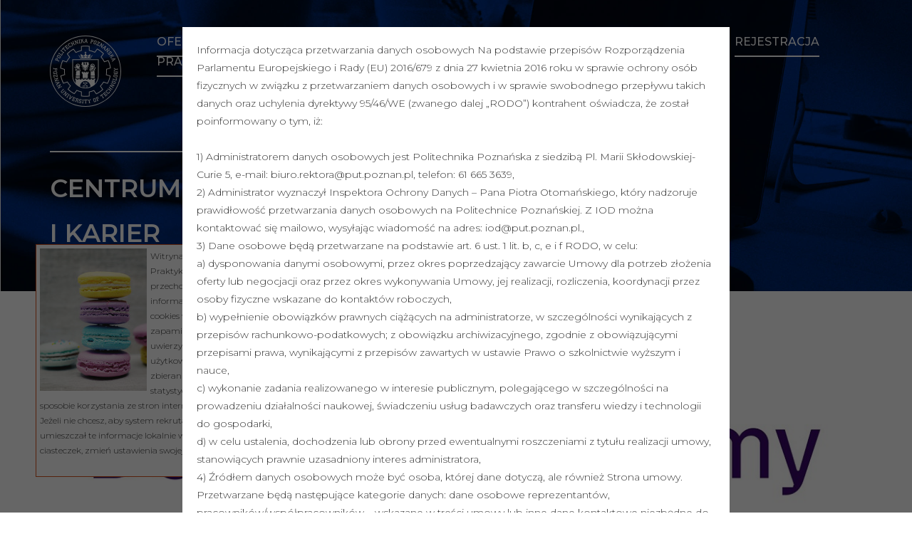

--- FILE ---
content_type: text/html; charset=UTF-8
request_url: https://cpk.put.poznan.pl/news/1814/tietoevry---darmowy-kurs-devops
body_size: 4578
content:
<!DOCTYPE html>
<html>
    <head>
        <meta charset="UTF-8" />
<title></title>
<meta name="description" content="Centrum karier i praktyk">
<meta name="keywords" content=" tietoevry,kurs,devops ">

<link rel="stylesheet" href="/css/bootstrap/css/bootstrap.min.css" />
<link rel="stylesheet" href="/css/fontawesome/css/fontawesome-all.min.css" />
<link rel="stylesheet" href="/css/bootstrap-datepicker.min.css" />  
<link rel="stylesheet" href="/css/summernote.css" />
<link rel="stylesheet" href="/css/page/base.css" />


<script src="https://www.google.com/recaptcha/api.js" async defer></script>
<script src="/bundles/fosjsrouting/js/router.js"></script>	 
<script src="/js/jquery.js"></script>
<script src="/js/bootstrap/js/bootstrap.min.js"></script>  
<script src="/js/bootstrap-datepicker.js"></script>
<script src="/js/bootstrap-datepicker.pl.min.js"></script>
<script src="/js/summernote/summernote.min.js"></script>
<script src="/js/summernote/summernote-cleaner.js"></script>
<script src="/js/bootbox.min.js"></script>
<script src="/js/js.cookie.js"></script>        
<script src="/js/core.js"></script>
<script src="/js/main.js"></script>
<script src="/js/routing?callback=fos.Router.setData"></script>
<link rel="shortcut icon" href="/images/favicon.ico" type="image/x-icon">	
    </head>
    <body class="main  main-news ">
	<div class="base-container">
		<header class="header-container" style="background-image: url('/images/header-background.jpg')">
			<div class="container">
				<div class="row">
					<div class="col-lg-12 col-md-12 col-sm-12 col-xs-12">
						<div class="header-body">
							<div class="header-logo">
								<a href="/" class="main-logo">
									<img src="/images/main-page-header-logo.svg" />
								</a>
							</div>							<nav aria-label="Menu główne">
								<ul class="header-menu">
																	<li>
										<a href="/offer/search"
										   target="_self"
										   class="">
											Oferty pracy
										</a>
									</li>
																	<li>
										<a href="/page/2/centrum-praktyk-i-karier-studentow-i-absolwentow-politechniki-pozna%25C5%2584skiej"
										   target="_self"
										   class="">
											O nas
										</a>
									</li>
																	<li>
										<a href="/page/3/dla-studenta"
										   target="_self"
										   class="">
											Dla studenta
										</a>
									</li>
																	<li>
										<a href="/page/1920/Internship%20for%20students"
										   target="_self"
										   class="">
											For student
										</a>
									</li>
																	<li>
										<a href="/page/4/dla-pracodawcy"
										   target="_self"
										   class="">
											Dla pracodawcy
										</a>
									</li>
								
																	<li>
										<a href="/login"
										   target="_self"
										   class="menu-link ">
											Logowanie
										</a>
									</li>
																	<li>
										<a href="/register"
										   target="_self"
										   class="menu-link ">
											Rejestracja
										</a>
									</li>
															</ul>							</nav>
						</div>
					</div>
					<div class="col-lg-12 col-md-12 col-sm-12 col-xs-12">
						<div class="header-text">
							<span></span>
							<div>Centrum Praktyk<br/>i Karier</div>
						</div>
					</div>
				</div>
			</div>
		</header>
		<main class="main-container">
			
							<div class="alert-container">
									</div>						
			<div class="main-container-content">
				
	<style>
		
	</style>

	<div class="container">
		<div class="news-container">

			<div class="row">
			<div class="col-lg-12 col-md-12 col-sm-12 col-xs-12">
				
									<img class="news-container-image" src="/image/pictures/_uploaded_picture_7nt6aiqwik4m7qhwx5eo8fpqu6f15r9v.jpg" />
								
				<h1  class="image-header" >
					Tietoevry - darmowy kurs DevOps
				</h1>

									<div class="news-container-sig"><span>Fornalik Łukasz,</span> 2023-09-14 07:56</div>
				
									<div class="news-container-tags">
						tietoevry,kurs,devops
					</div>
				
			</div>			</div>
			<div class="row">
			<div class="col-lg-12 col-md-12 col-sm-12 col-xs-12">		
				<div class="news-container-text">
					<p align="center"><img src="/image/pictures/_uploaded_picture_gy7kzhpu0w5806unyyj8zry7knibhezl.jpg"></p><p align="center"><br></p><p align="center"><span style="mso-bookmark:_Hlk95816945"><span lang="PL">Zapisy na kurs do
<b>23.09.2023 r.</b></span></span><br></p>
				</div>
			</div>

			<div class="col-lg-12 col-md-12 col-sm-12 col-xs-12">
							</div>			
			</div>			</div>			

		</div>	</div>

			</div>
		</main>		
		<div class="base-container-pusher"></div>
	</div>
	<footer class="footer-container">
		<div class="container">
			<div class="row">
				<div class="col-lg-12 col-md-12 col-sm-12 col-xs-12">
					<div class="footer-wrapper">
						<div class="footer-logo">
							<a href="/" class="main-logo">
								<img src="/images/main-page-header-logo.svg" />
							</a>
						</div>
						<div class="footer-body">
							<div class="footer-row footer-contact">
									<h3>Centrum praktyk i karier</h3>
<h4>Politechnika Poznańska</h4>
<p>
	ul. Piotrowo 3, pok. 327 (budynek z zegarem)<br/>
	61-138 Poznań<br/>
	tel +48 61 665 2010<br/>
        tel +48 61 647 5862<br/>
	<a href="mailto:cpk@put.poznan.pl">cpk@put.poznan.pl</a>
</p>
							</div>

							
							<div class="footer-row footer-menu">
								<nav aria-label="Menu stopki">
									<ul>
																					<li>
												<a href="http://put.poznan.pl"
												   target="_blank"
												   class="menu-link ">
													Politechnika Poznańska
												</a>
											</li>
																					<li>
												<a href="/page/2/o-nas"
												   target="_self"
												   class="menu-link ">
													O nas
												</a>
											</li>
																					<li>
												<a href="/page/1254/kontakt"
												   target="_self"
												   class="menu-link ">
													Kontakt
												</a>
											</li>
																			</ul>

									<ul>
																					<li>
												<a href="/page/4/dla-pracodawcy"
												   target="_self"
												   class="menu-link ">
													Dla pracodawcy
												</a>
											</li>
																					<li>
												<a href="/page/3/dla-studenta"
												   target="_self"
												   class="menu-link ">
													Dla studenta
												</a>
											</li>
																					<li>
												<a href="/login"
												   target="_self"
												   class="menu-link ">
													Logowanie
												</a>
											</li>
																					<li>
												<a href="/register"
												   target="_self"
												   class="menu-link ">
													Rejestracja
												</a>
											</li>
																					<li>
												<a href="/password/reset"
												   target="_self"
												   class="menu-link ">
													Odzyskaj hasło
												</a>
											</li>
																					<li>
												<a href="/agreement/list"
												   target="_self"
												   class="menu-link ">
													Ewidencja porozumień
												</a>
											</li>
																					<li>
												<a href="/page/1767/Deklaracja%20dostepnosci"
												   target="_self"
												   class="menu-link ">
													Deklaracja dostępności
												</a>
											</li>
																			</ul>
								</nav>
							</div>

							<div class="footer-row footer-social">
								Znajdź nas na</br>
<a href="https://www.facebook.com/centrumpraktykikarier/?fref=mentions" target="_blank"><i class="fab fa-facebook-square"></i></a>
<br/>
<br/>
<a href="/page/1254/kontakt">Napisz do nas</a>
							</div>

							<div class="footer-row footer-about">
								Politechnika Poznańska 2026
							</div>

						</div>
					</div>
				</div>
			</div>
		</div>
	</div>

	</footer>    </body>   
     
    <div class="loading">
    	<img src="/images/spinner.gif" />
    </div>
    
	<a href="#" class="back-to-top"><i class="fas fa-chevron-up"></i></a>

	<div class="gdpr-info-container-overlay">
	<div class="gdpr-info-container">
		<div class="gdpr-info-container-body">
			Informacja dotycząca przetwarzania danych osobowych
Na podstawie przepisów Rozporządzenia Parlamentu Europejskiego i Rady (EU) 2016/679 z dnia 27 kwietnia 2016 roku w sprawie ochrony osób fizycznych w związku z przetwarzaniem danych osobowych i w sprawie swobodnego przepływu takich danych oraz uchylenia dyrektywy 95/46/WE (zwanego dalej „RODO”) kontrahent oświadcza, że został poinformowany o tym, iż:<br>
<br>1)	Administratorem danych osobowych jest Politechnika Poznańska z siedzibą Pl. Marii Skłodowskiej-Curie 5, e-mail: biuro.rektora@put.poznan.pl, telefon: 61 665 3639,
<br>2)	Administrator wyznaczył Inspektora Ochrony Danych – Pana Piotra Otomańskiego, który nadzoruje prawidłowość przetwarzania danych osobowych na Politechnice Poznańskiej. Z IOD można kontaktować się mailowo, wysyłając wiadomość na adres: iod@put.poznan.pl.,
<br>3)	Dane osobowe będą przetwarzane na podstawie art. 6 ust. 1 lit. b, c, e i f RODO, w celu: 
<br>a)	dysponowania danymi osobowymi,  przez okres poprzedzający zawarcie Umowy dla potrzeb złożenia oferty lub negocjacji oraz przez okres wykonywania Umowy, jej realizacji, rozliczenia, koordynacji przez osoby fizyczne wskazane do kontaktów roboczych,
<br>b)	wypełnienie obowiązków prawnych ciążących na administratorze, w szczególności wynikających z przepisów rachunkowo-podatkowych; z obowiązku archiwizacyjnego, zgodnie z obowiązującymi przepisami prawa, wynikającymi z przepisów zawartych w ustawie Prawo o szkolnictwie wyższym i nauce, 
<br>c)	wykonanie zadania realizowanego w interesie publicznym, polegającego w szczególności na prowadzeniu działalności naukowej, świadczeniu usług badawczych oraz transferu wiedzy i technologii do gospodarki,
<br>d)	w celu ustalenia, dochodzenia lub obrony przed ewentualnymi roszczeniami z tytułu realizacji umowy, stanowiących prawnie uzasadniony interes administratora,
<br>4)	Źródłem danych osobowych może być osoba, której dane dotyczą, ale również Strona umowy. Przetwarzane będą następujące kategorie danych: dane osobowe reprezentantów, pracowników/współpracowników – wskazane w treści umowy lub inne dane kontaktowe niezbędne do jej realizacji, koordynacji i rozliczenia, w szczególności: imię i nazwisko,e-mail służbowy, nr telefonu, stopień/tytuł naukowy, funkcja/stanowisko i miejsce pracy.
<br>5)	Odbiorcami danych mogą być:
<br>a)	organy publiczne i urzędy państwowe lub inne podmioty upoważnione na podstawie przepisów prawa lub wykonujące zadania realizowane w interesie publicznym lub w ramach sprawowania władzy publicznej,
<br>b)	inne podmioty, które na podstawie stosownych umów podpisanych z Politechniką Poznańską przetwarzają dane osobowe dla których administratorem jest Politechnika Poznańska, w szczególności podmioty świadczące dla Administratora obsługę informatyczną,
<br>6)	Administrator będzie przechowywał dane osobowe przez okres niezbędny do udokumentowania czynności z udziałem osób, których dane dotyczą, w związku z podjęciem działań przed zawarciem umowy i jej wykonywania, przez okres wynikający z przepisów rachunkowo-podatkowych. W przypadku potrzeby ustalenia, dochodzenia lub obrony przed roszczeniami z tytułu realizacji niniejszej umowy, do czasu przedawnienia ewentualnych roszczeń. Dokumentacja będzie podlegała archiwizacji, zgodnie z obowiązującymi przepisami prawa,
<br>7)	W związku z przetwarzaniem danych osobowych, osobom, których dane dotyczą, przysługują (na zasadach określonych w RODO) następujące uprawnienia: prawo dostępu do treści swoich danych osobowych, sprzeciwu, prawo ich sprostowania, usunięcia, przenoszenia oraz ograniczenia przetwarzania oraz prawo do złożenia skargi do Prezesa Urzędu Ochrony Danych Osobowych,
<br>8)	Dane osobowe nie będą przekazywane do państwa trzeciego lub organizacji międzynarodowej,
<br>9)	Podanie danych osobowych jest dobrowolne, ale też niezbędne do zawarcia oraz realizacji umowy,
<br>10)	Dane osobowe nie będą przetwarzane w sposób zautomatyzowany, w tym również w formie profilowania.

		</div>
		<div class="gdpr-info-container-footer">
			<a href="#" class="accept-gdpr-info">Zapoznałem się</a>
		</div>
	</div>
	</div>

	<div class="cookies-info-container">
		<div class="cookies-info-container-body">
			<img src="/images/cookies-info-background.jpg" />
			Witryna Centrum Praktyk i Karier przechowuje lokalnie informacje w plikach cookies w celu zapamiętania uwierzytelnionej	sesji użytkownika oraz zbierania informacji statystycznych o sposobie korzystania ze stron internetowych. Jeżeli nie chcesz,	aby system rekrutacyjny umieszczał te informacje lokalnie w postaci ciasteczek, zmień ustawienia swojej przeglądarki.
		</div>
		<div class="cookies-info-container-footer">
			<a href="#" class="accept-cookies-info">Rozumiem</a>
		</div>
	</div>

      
</html>


--- FILE ---
content_type: text/css
request_url: https://cpk.put.poznan.pl/css/page/base.css
body_size: 6323
content:
@charset "UTF-8";
@import url('https://fonts.googleapis.com/css?family=Roboto:100,300,400,700&subset=latin-ext');
@import url('https://fonts.googleapis.com/css?family=Exo+2:100,200,300,400,700&subset=latin-ext');
@import url('https://fonts.googleapis.com/css?family=Montserrat:100,100italic,200,200italic,300,300italic,500,500italic,900italic,900,800italic,800,700italic,700,600italic,600&subset=latin-ext');

/*
	szary: #f5f5f5
	ciemniejszy szary: #e8ebee
	pomarańczowy: #da521f
	niebieski: #00aaff
*/

html {
    position: relative;
    height: 100%;
}

body {
	font-family: 'Montserrat', 'Helvetica Neue', Helvetica, Arial, sans-serif;
    font-size: 16px;
    line-height: 1.8;
    color: #333;
	background-color: #fff;
	width: 100%;
	height: 100%;
	margin: 0 auto;
	font-weight: 300;
}

body.error {
	background-color: #fff;
}

body.fixed-header {
	padding-top: 150px;
}

body.overlay-open {
	overflow: hidden;
}

.base-container {
	min-height: 100%;	
	margin-bottom: -400px;
}

.base-container-pusher {
	height: 425px;
}

.visually-hidden {
	position: absolute;
	position: absolute !important;
	width: 1px !important;
	height: 1px !important;
	padding: 0 !important;
	margin: -1px !important;
	overflow: hidden !important;
	clip: rect(0,0,0,0) !important;
	white-space: nowrap !important;
	border: 0 !important;
}

/* bazowe *********************/

a, a:hover, a:visited {
	text-decoration: none;
	color: #006991;
}

a:hover, a:focus {
	color: #00aaff !important
}

h1, h2, h3, h4, h5, h6 {
	text-transform: uppercase;
	margin: 0px;
	padding: 0px;
}

h1 {
	font-weight: 100;
	color: #006991;
}

h2 {
	margin: 15px 0px;
}

h3 {
	margin-bottom: 10px;
}

ol {
	margin: 15px 0px;
	list-style-position: inside;
    padding-left: 0;
	list-style: decimal;
	list-style-position: inside;
}

ul {
	margin: 15px 0;
	list-style-position: inside;
	list-style: square;
	padding-left: 0;
	list-style-position: inside;
}

/* bootstrap ************/

.panel, .alert, .btn, .btn-lg, .btn-sm, .btn-xs, .form-control, .alert{
	border-radius: 5px;
}

.panel-heading {
	border-radius: 5px 5px 0px 0px;
}

.form-control {	
	-webkit-appearance: none;
}

.btn, .btn:hover, .btn:active, .btn:focus, .btn:visted,
.btn-sm, .btn-sm:hover, .btn-sm:active, .btn-sm:focus, .btn-sm:visited  {
	border: none;
	font-weight: 300;
	color: #fff !important;
}

.btn-default, .btn-default:hover, .btn-default:active, .btn-default:focus, .btn-default:visited {
	border: 1px solid #ccc;	
}

.btn-primary {
	background: #006991;
}

/* nagłówek i stopka ***************/

.fixed-header .header-container {
	position: fixed;
	top: 0;
	left: 0;
	width: 100%;
	background: #fff;
	z-index: 999;
	-webkit-box-shadow: 0 10px 6px -6px #777;
	-moz-box-shadow: 0 10px 6px -6px #777;
	box-shadow: 0 10px 6px -6px #777;;
}

.header-container {
	background-color: #000148;
	padding: 50px 0;
	background-position: center;
	background-size: cover;
}

.header-body {
	display: flex;
}

.header-logo {
	width: 120px;
}

.header-logo img {
	width: 100px;
	height: auto;
	margin-right: 20px;
}

.header-menu {
	display: flex;
	list-style: none;
	flex-wrap: nowrap;
	padding: 0;
	margin: -5px 30px 0 30px;
}

.header-menu li {
	margin-right: 30px;
}

.header-menu li a {
	font-size: 16px;
	text-transform: uppercase;
	text-decoration: none;
	padding-bottom: 10px;
	color: #fff;
	border-bottom: solid 2px #fff;
	font-weight: 500;
}

.header-menu li a:hover,
.header-menu li a:focus {
	border-bottom: solid 2px #00aaff;
}

.header-text {
	font-size: 35px;
	font-weight: 600;
	text-transform: uppercase;
	color: #fff;
	margin-top: 20px;
}

.header-text span {
	display: inline-block;
	width: 200px;
	border-top: solid 2px #fff;
}

.footer-container {
	background: #000148;
	padding: 50px 0;
}

.footer-wrapper {
	display: flex;
}

.footer-logo {
	width: 200px;
}

.footer-logo img {
	width: 150px;
	height: auto;
	margin-right: 50px;
}

.footer-body {
	display: flex;
	color: #fff;
	flex-direction: column;
	width: calc(100% - 200px);
}

.footer-row {
	width: 100%;
	margin: 40px 0;
}

.footer-contact {
	margin-bottom: 40px;
	margin-top: 0px;
}

.footer-contact h3 {
	border-bottom: solid 2px;
	padding-bottom: 10px;
	margin-bottom: 10px;
}

.footer-map {
	margin: 20px 0;

}

.footer-menu,
.footer-menu nav {
	display: flex;
	width: 100%;
}

.footer-menu nav ul {
	flex-basis: 33%;
	width: 33%;
	display: flex;
	flex-wrap: wrap;
	flex-direction: column;
	list-style: none;
}

.footer-menu nav ul li {

}

.footer-menu nav ul li a {
	font-size: 16px;
	text-transform: uppercase;
	color: #fff;
	font-weight: 500;
}

.footer-social {

}

.footer-social a i {
	font-size: 32px;
	color: #fff;
}

.footer-about {
	font-size: 14px;
	text-align: center;
}

/* strona główna ****************/

.alert-container {
	overflow: hidden;
}

.alert-container .app-message {
	padding: 15px;
}

.main-search {
	width: 100%;
	text-align: center;
}

.main-search-container {	
	margin-bottom: 5px;
	text-align: right;
}

.main-search-container a {
	float: left;	
}

.main-search-input {
	height: 60px;
	width: 100%;
	font-size: 20px;
	font-weight: 300;
	padding: 10px 15px;
}

.main-page-section-container {
	padding-top: 15px;
	padding-bottom: 15px;
}

.main-page-panel-wrapper {
	display: flex;
	flex-wrap: wrap;
	justify-content: space-between;
}

.main-page-panel {
	width: 32%;
    height: 450px;
    background: #fff;
    border: solid 1px #e8ebee;
    margin-bottom: 20px;
}

.main-page-panel .main-page-panel-header {	
	width: 100%;
}

.main-page-panel .main-page-panel-image-container,
.main-page-box .main-page-box-image-container {
	height: 300px;
    margin: 4px;
    background-position: center center;    
    background-repeat: no-repeat;
    -webkit-background-size: cover;
    -moz-background-size: cover;
    -o-background-size: cover;
    background-size: cover;
}

.main-page-box .main-page-box-image-container {
	height: 200px;
}

.main-page-panel .main-page-panel-body {
	padding: 20px 4px;
	font-size: 20px;
	text-transform: uppercase;
	color: #00aaff;
	text-align: center;
	line-height: 1.6;
}

.main-page-box-wrapper {
	display: flex;
	flex-wrap: wrap;
	justify-content: space-between;
}

.main-page-box {
	width: 48%;
    margin-bottom: 35px;
	padding-bottom: 35px;
	border-bottom: solid 2px #00aaff;
}

.main-page-box .main-page-box-header {	
	width: 100%;
}

.main-page-box .main-page-box-title {
	color: #000;
}

.main-page-box .main-page-box-body h4 {	
	margin-bottom: 10px;
}

.main-page-box .main-page-box-footer {
	padding: 10px;
	text-align: right;
}

.main-page-box .main-page-box-footer a {		
	font-size: 16px;
	color: #00aaff;
}

.main-page-box .main-page-box-body {
	padding: 15px 0;
	font-size: 16px;
	color: #333;
	text-align: left;
	line-height: 1.5;
}

.main-page-item {
	width: 100%;
    background: #fff;
    border: solid 1px #e8ebee;
    margin-bottom: 15px;
    padding: 5px;
}

.main-page-item .main-page-item-header {
	margin-bottom: 10px;
}

.main-page-item .main-page-item-body {	
	line-height: 1.3;
	font-size: 14px;
	color: #006991;
}

.main-page-item .main-page-item-footer {
	text-align: right;
}

.main-banner {
	margin: 20px 0;
	
}

.main-banner-container {
	overflow: hidden;
	height: 400px;
}

.main-banner-text {
    height: 400px;
	color: #fff;
	position: relative;
}

.main-banner-text-container {
	position: absolute;
  	bottom: 20px;
	left: 20px;
	right: 20px;
}

.main-banner-text-container h2 {
	margin: 0px;
	padding: 0px;
}

.main-banner-text-container h4 {
	text-transform: none;
}

.main-banner-text-container a {
	float: right;
}

/* strona, aktualność, umowy, oferty pracy ***********************/

.offer-search-form {
	padding: 0px 10px;
}

.offer-search-form-container {
	
}

.offer-list-index {
	padding: 0px 15px;
}

.page-container, 
.news-container,
.agreement-list-container,
.offer-container {
	background: #fff;
	padding-bottom: 50px;
	overflow: hidden;
}

.agrement-list-index {
	margin-bottom: 20px;
}

.agrement-list-index a {
    text-decoration: underline;
    font-size: 18px;
    display: inline-block;
    padding: 0px 4px;
    border: solid 1px #e8ebee;
    width: 24px;
    text-align: center;
}

.agrement-list-node-index {
	font-size: 32px;
    font-weight: 600;
    color: #006991;
}

.agreement-list-item {

}

.agreement-list-item span {
	display: inline-block;
	width: 100%;
	margin: 2px 0;
	font-size: 12px;
	color:  #006991;
}

.page-container .page-container-image-wrapper,
.news-container .page-container-image-wrapper,
.offer-container .page-container-image-wrapper {
	height: 150px;
	overflow: hidden;
}

.page-container .page-container-image,
.news-container .news-container-image,
.offer-container .offer-organization-logo {
    width: 100%;
}

.news-container-files,
.page-container-files {
	margin: 20px 0px;
	padding: 20px 20px;
}

.offer-container .offer-organization-name {
	padding: 0px 10px;
    font-size: 22px;
    font-weight: 700;
}

.offer-container .offer-organization-description {
	padding: 0px 10px 10px 10px;
	margin-bottom: 10px;
    font-size: 14px;
}

.offer-container .offer-container-body {
	padding: 0px 10px;
	margin: 20px 0px;
	font-size: 14px;
}

.offer-container .offer-container-data,
.offer-container .offer-container-contact
 {
	padding: 15px;
	font-size: 14px;	
	margin: 5px 10px;
	border-radius: 10px;
	background: #f8f8f8;
}

.offer-container .offer-container-data {
	margin: 23px 10px 5px 10px;
}

.offer-container .offer-container-data span {
	color: #333;
	display: inline-block;
	width: 100%;
}

.offer-container .offer-container-data ul {
	margin: 10px 0px;
}

.offer-container .offer-container-data div,
.offer-container .offer-container-data div a {
	font-size: 120%;
	color: #006991;
	font-weight: 600;
	margin-bottom: 3px;
}

.offer-container-data h4 {
	margin-bottom: 15px;
	text-align: right;
	border-bottom: dashed 1px;
	padding-bottom: 15px;
}

.offer-container .offer-container-application-form {
	padding: 10px;
	margin-top: 20px;
	border-top: solid 1px #006991;
}

.page-container h1,
.news-container h1 {
	width: 75%;
	padding: 10px;
	margin-bottom: 15px;
    background: #fff;
    display: inline-block;
	border-bottom: solid 1px #006991;
}

.offer-container h1 {
	border-bottom: none;
	padding: 10px 10px 0px 10px;
}

.offer-container h6 {
	padding: 0px 15px 0px 12px;
}

.page-container h1.image-header,
.agreement-list-container h1.image-header,
.news-container h1.image-header {
	width: 75%;
	float: none;
	padding: 10px;
	margin-bottom: 15px;
    background: #fff;
    display: inline-block;
	margin-top: -75px;
	border-bottom: solid 2px #0af;
	color: #0af;
	font-weight: 600;
}

.page-container-intro {
	font-size: 18px;
	color: #333;
	font-weight: 400;
	line-height: 1.5;
	margin-bottom: 15px;
}

.page-container-text,
.news-container-text {

}

.page-container-tags,
.news-container-tags {
	color: #333;
	font-size: 14px;
	text-transform: uppercase;
	margin-bottom: 10px;
}

.news-container-sig {
	font-size: 12px;
    padding: 0px 10px;
    font-weight: 600;
    text-align: right;
}

/* ciastka i rodo ****************/

.gdpr-info-container-overlay {
	display: none;
	width: 100%;
	height: 100%;
	background: rgba(0,0,0,0.6);
	position: fixed;
	top: 0px;
	left: 0px;
	z-index: 999;
	overflow-x: hidden;
    overflow-y: auto;
}

.gdpr-info-container {
	width: 60%;
	margin: 3% auto;    
	background: #fff;
}

.gdpr-info-container-body {
	padding: 20px;
    font-size: 14px;
}

.gdpr-info-container-footer {
	width: 100%;
	padding: 10px;
	text-align: right;
}

.gdpr-info-container-footer a {
	background: #da521f;
	color: #fff;
	padding: 4px 6px;
}

.cookies-info-container {
	display: none;
	position: fixed;
	left: 50px;
	bottom: 50px;
	width: 300px;
	background: #fff;
	border: solid 1px  #da521f;
	padding: 5px;
}

.cookies-info-container-body {
	font-size: 12px;
}

.cookies-info-container-body img {
	float: left;
	margin-right: 5px;
}

.cookies-info-container-footer {
	float: left;
    width: 100%;
    text-align: right;
    font-size: 12px;
}

.cookies-info-container-footer a {
	background: #da521f;
	color: #fff;
	padding: 4px 6px;
}

/* ekrany błędów ***********/

.error-page-conatainer {
	background: url('/images/error-page-background.jpg') no-repeat center center fixed;	
  	-webkit-background-size: cover;
  	-moz-background-size: cover;
  	-o-background-size: cover;
	background-size: cover;
	height: 100%;
}

.error-code {
    margin: 20px 0px;
    text-align: center;
    font-size: 240px;
    line-height: 240px;
    font-weight: 600;
    color: #fff;
    border-bottom: solid 3px;
}

.error-message {
    color: #fff;
    text-align: center;
    font-size: 16px;
	font-weight: 600;
	font-family: 'Exo 2', sans-serif;
}

.error-description {
	text-align: center;
	color: #fff;
	margin: 10px 0px;
	font-size: 12px;
}

.error-logo {
	text-align: center;
	margin-top: 20px;
}

.error-logo img {
	height: 120px;
	width: auto;
}

/* ekran logowania, rejestracji itd ****************/

body.security {
	background: url(/images/security-page-background.jpg) no-repeat center center fixed;
    -webkit-background-size: cover;
    -moz-background-size: cover;
    -o-background-size: cover;
    background-size: cover;
}

.security-page-conatainer {
	background: url('/images/security-page-background.jpg') no-repeat center center fixed;	
  	-webkit-background-size: cover;
  	-moz-background-size: cover;
  	-o-background-size: cover;
	background-size: cover;
}

.security-container {
	background: #fff;
    min-height: 100%;
    width: 50%;
    padding: 75px 75px;
    font-size: 14px;
    position: absolute;
    right: 0px;
    top: 0px;
}

.security-container .alert-container {
	margin-top: 20px;
}

.security-container-error {
	color: #D24D57;
	margin: 10px 0px;
	text-align: center;
}

.security-logo {
	text-align: center;
	margin-top: 20px;
}

.security-logo img {
	height: 120px;
	width: auto;
}

.security-footer {
	overflow: hidden;
    text-align: center;
    font-size: 12px;
    width: 100%;
    padding-top: 20px;
}

/* różne ****************/

.main-container { 
	min-height: 500px;
}

.page-number-container {
	text-align: center;
    font-size: 16px;
}

.page-number-container select {
	border: solid 1px #ecf0f1;
	margin: 0 10px;
}

.page-number-container i {
	font-size: 18px;
}

table {
	border-collapse: collapse;
    width: 100%;
    margin-top: 10px;
    margin-bottom: 20px;
    font-size: 14px;
}

table th {	
	border-bottom: none;
	padding: 20px 10px;
}

thead tr {
	background: #34495e;
	color: #fff;
	text-transform: uppercase;
	font-weight: 300;
	font-size: 12px;
}

table .table-title-row {
	font-weight: 700;
}

table .table-title-row td:last-child {
	text-align: right;
}

.table > thead > tr > th {
	border-bottom: none;
}

td {
	padding: 10px;
}

td span {
	display: inline-block;
	width: 100%;
	margin-top: 3px;
	color: #006991;
}

td span a {
	font-size: 12px;
	font-weight: 300;
}

td a {
	word-wrap: none;
}

table tbody tr {
	border-bottom: solid 1px #fff;
}

table tbody tr:hover {
	border-bottom: solid 1px #006991;
}

.form-group-input-wrapper {

}

.form-group-input-wrapper span {

}

.form-group-input-wrapper .form-control-first-in-group {
	margin-bottom: 5px;
}

.form-group-input-wrapper span a {
	display: inline-block;
	width: 100%;
	text-align: right;
}

label {
	width: 100%;
    font-size: 14px;
}

.checkbox label {
	font-size: 14px;
	line-height: 22px;
}

.input-action {
	float: right;
	font-size: 12px;
	margin: 2px 0px;
}

.input-tip {
	font-size: 12px;
	color: #006991;
	display: inline-block;
	width: 100%;
}

.field-error {
	color: #D24D57;
	font-size: 12px;
	display: inline-block;
	width: 100%;
}

.back-to-top {
	display: none;
	position: fixed;
    bottom: 50px;
    right: 50px;    
    border: solid 1px #333;
    padding: 3px;
    text-align: center;
	color: #fff !important;
	background: #fff;
}

.back-to-top i {
	background: #333;
    width: 30px;
    height: 30px;
    line-height: 30px;
}

.app-message {
	font-size: 12px;
	padding: 10px 20px;
	text-align: center;
	color: #fff;
}

.app-message-danger {
	background: #D24D57;	
}

.app-message-success {
	background: #90C695;
}

.app-tip {
	font-size: 12px;
    padding: 10px 20px;
    text-align: left;
    color: #fff;
    background: #006991;
	margin-bottom: 20px;
}

.app-tip a,
.app-tip a:hover,
.app-tip a:focus,
.app-tip a:active,
.app-tip a:visited {
	text-decoration: underline;
	color: #fff;
	font-weight: 400;
}

.loading {
	display: none;
}

.user-avatar-container {
	margin-bottom: 20px;
    border: solid 1px #006991;
    padding: 3px;
    width: 68px;
    height: 68px;
}

.user-avatar-container img {
	width: 60px;
	height: 60px;
}

.panel-information {
	margin-top: 32px;
}

/* nowy profil użytkownika */

.profile-box {
	text-align: center;
    margin: 40px 0px;
    padding: 20px;
	width: 100%;
	background: #fff;    
	height: 300px;
	position: relative;
	border-radius: 10px;
}

.profile-box-profile {
	border: solid 2px #d670ac;
}

.profile-box-offer {
	border: solid 2px #35bb9b;
}

.profile-box-app {
	border: solid 2px #e8563f;
}

.profile-box-title {
	padding: 15px 0px;
    font-size: 18px;
    font-weight: 700;
    font-family: 'Exo 2', sans-serif;
}

.profile-box-icon {
	font-size: 32px;
    line-height: 2.2;
    height: 70px;
    width: 70px;
    margin: 0 auto;
    border-radius: 50%;
    color: #fff;
}

.profile-box-profile .profile-box-icon {
	background: #d670ac;
}

.profile-box-offer .profile-box-icon {
	background: #35bb9b;
}

.profile-box-app .profile-box-icon {
	background: #e8563f;
}

.profile-box-description {
	font-size: 12px;
	margin:20px 0px;
	color: #A0A0A0;
}

.profile-box-link {
	font-size: 12px;
    position: absolute;
    bottom: 15px;
    left: 0px;
    text-align: center;
    width: 100%;
}

.profile-box-link a {
	font-weight: 700;
}

/* profil użytkownika *************/

body.user {
	background-color: #f5f5f5;
	background-repeat: no-repeat;
	background-size: cover;
	background-attachment: fixed;
}

body.user h1,
body.user h2,
body.user h4 {
	text-align: right;
	color: #333;
}

body.user .header-wrapper {
	background-color: transparent;
}

body.user.fixed-header .header-wrapper {
	-webkit-box-shadow: none;
	-moz-box-shadow: none;
	box-shadow: none;
	background: #fff;
}

body.user .header-container-logo a {
	background: rgba(255, 255, 255, 0.6);
	padding: 15px;
	border-radius: 10px;
	display: inline-block;
}

body.user .header-container .header-container-menu {
	border-radius: 3px;
	top: 5px;
}

body.user .user-profile-header .user-profile-header-wrapper {
	background: rgba(255, 255, 255, 0.6);
	display: inline-block;
	border-radius: 5px;
	width: 100%;
}

body.user .user-profile-header .user-profile-header-wrapper div {
	padding: 10px;
}

body.user .user-profile-header .user-profile-header-wrapper h1 {
	background: #f5f5f5;
	display: inline-block;
	padding: 15px;
	text-align: center;
	border-radius: 5px 5px 0px 0px;
	width: 100%;
}

.user-profile-header {
	text-align: right;
	margin-bottom: 20px;
}

.user-profile-header span {
	display: inline-block;
	width: 100%;
	text-align: right;
	font-size: 14px;
	color: #333;
}

.user-profile-header img {
	padding: 4px;
	border: solid 1px #006991;
	height: 75px;
	width: auto;
	margin: 5px 0px;
	background: #fff;
}













.employer-profile-name a {
	font-size: 12px;
	display: inline-block;
	width: 100%;
	text-align: right;
}

.user-table-container {
	background: #fff;
padding: 15px;
border-radius: 10px;
}

.user-table-container-header {
	text-align: right;
}

.user-table-container-header a {
	
}



.employer-profile-header {
	text-align: right;
	margin-top: 20px;
	margin-bottom: 20px;
}



.employer-profile-header img {
	width: 100%;
	height: auto;
}

.employer-profile-header .empty-logo-box {
	background: #006991;
	color:#fff;
	font-size: 12px;
	padding: 4px;
	height: 400px;
	width: 100%;
}

.employer-profile-section-container  {
	background: rgba(255, 255, 255, 0.9);
	overflow: hidden;
	margin: 0px 15px 20px 15px;
	border-radius: 10px;
	padding: 15px;
}

.user-profile-data {

}

.user-profile-panel {
	background: #fff;
	text-align: center;
	border-radius: 5px;
}

.user-profile-panel-header {
	padding: 20px 15px 15px 15px;
	border-bottom: dashed 1px #808080;
}

.user-profile-panel-header i {
	font-size: 42px;
	color: #fff;
	width: 80px;
	height: 80px;
	line-height: 80px;
	border-radius: 50%;
}

.user-profile-panel-cv .user-profile-panel-header i {
	background: #9ed36a;
}

.user-profile-panel-app .user-profile-panel-header i {
	background: #46cead;
}

.user-profile-panel-profile .user-profile-panel-header i {
	background: #e4b693;	
}

.user-profile-panel-header  span {
	display: inline-block;
	width: 100%;
}

.user-profile-panel-body {
	padding: 10px;
}

.user-profile-panel-footer {
	padding: 10px;
}

.user-profile-panel-cv .user-profile-panel-footer .btn,
.user-profile-panel-cv .user-profile-panel-footer .btn:hover,
.user-profile-panel-cv .user-profile-panel-footer .btn:active,
.user-profile-panel-cv .user-profile-panel-footer .btn:visited {
	background: #9ed36a;
	color: #333;
	border-radius: 5px;
}

.user-profile-panel-app  .user-profile-panel-footer .btn,
.user-profile-panel-app  .user-profile-panel-footer .btn:hover,
.user-profile-panel-app  .user-profile-panel-footer .btn:active,
.user-profile-panel-app  .user-profile-panel-footer .btn:visited {
	background: #46cead;
	color: #fff;
	border-radius: 5px;
}

.user-profile-panel-profile  .user-profile-panel-footer .btn,
.user-profile-panel-profile  .user-profile-panel-footer .btn:hover,
.user-profile-panel-profile  .user-profile-panel-footer .btn:active,
.user-profile-panel-profile  .user-profile-panel-footer .btn:visited {
	background: #e4b693;
	color: #333;
	border-radius: 5px;
}

.user-profile-data-picture {
	float: left;
	margin-right: 15px;
}

.user-profile-data-picture img {
	padding: 4px;
	border: solid 1px #006991;
}

.user-profile-data-items {
	float: left;
}

.user-profile-data div,
.user-profile-data div a  {	
	color: #333;
}

.user-profile-data div a {
	color: #333;
	background: #f5f5f5;
	padding: 6px 12px;
	border-radius: 5px;
}

.user-profile-data span {
	color: #333;
	font-size: 90%;
	display: inline-block;
	margin: 2px 0px;	
	font-weight: 900;
}

.user-profile-section-container {
	background: #fff;
	overflow: hidden;
	padding: 15px;
	border-radius: 10px;
	margin: 0px 15px 25px 15px;
}

span.offer-status {
	
}

span.offer-status-ok {
	color: #90C695;
}

span.offer-status-wrong {
	color: #D24D57;
}

.form-section {
	
}

.form-section-header {
	color: #006991;
	text-align: right;
	background: #f5f5f5;
	padding: 10px;
	margin: 10px 0;
	border-radius: 5px;	
}

.form-section-header h3 {
	margin: 0;
}

.form-section h5 {
	margin: 10px 0px;
}

.employer-cv-preview-header {
	margin: 20px 0 50px 0;
	overflow: hidden;
	border-bottom: dashed 1px #333;
	padding-bottom: 50px;
}

.employer-cv-preview-header img {
	background: #fff;
}

/* mobilne **********************/

@media (max-width: 768px) {
    .hide-on-small-screen {
		display: none;
	}

	.header-container-logo {
		width: 100%;
		text-align: center;
	}

	.header-container-logo img {
		height: 75px;
	}

	.footer-container {
		height: auto;
	}

	.main-page-panel, .main-page-box {
		width: 70%;
		margin: 0px 15% 20px 15%;
	}

	.main-page-panel .main-page-panel-body {
		font-size: 16px;
	}

	.main-banner-container {
		height: 250px;
	}
	
	.main-banner-text {
		height: 250px;
	}

	.security-container {
		width: 75%;
		padding: 30px;
	}

	.form-section img {
		margin: 0 auto;
		display: block;
	}
}

--- FILE ---
content_type: application/javascript
request_url: https://cpk.put.poznan.pl/js/routing?callback=fos.Router.setData
body_size: 474
content:
/**/fos.Router.setData({"base_url":"","routes":{"image":{"tokens":[["variable","\/","[^\/]++","alias"],["variable","\/","[^\/]++","container"],["text","\/image"]],"defaults":{"alias":"_image_placeholder.jpg"},"requirements":[],"hosttokens":[],"methods":[],"schemes":[]},"image-upload":{"tokens":[["text","\/image\/file\/upload\/js"]],"defaults":[],"requirements":[],"hosttokens":[],"methods":[],"schemes":[]},"file-remove":{"tokens":[["variable","\/","[^\/]++","id"],["text","\/file\/remove"]],"defaults":[],"requirements":[],"hosttokens":[],"methods":[],"schemes":[]},"ajax-manager-user-status":{"tokens":[["variable","\/","[^\/]++","active"],["variable","\/","[^\/]++","id"],["text","\/ajax\/manager\/user\/status"]],"defaults":[],"requirements":[],"hosttokens":[],"methods":[],"schemes":[]},"ajax-manager-offer-archive":{"tokens":[["variable","\/","[^\/]++","id"],["text","\/ajax\/manager\/offer\/archive"]],"defaults":[],"requirements":[],"hosttokens":[],"methods":[],"schemes":[]},"ajax-manager-offer-status":{"tokens":[["variable","\/","[^\/]++","status"],["variable","\/","[^\/]++","id"],["text","\/ajax\/manager\/offer\/status"]],"defaults":[],"requirements":[],"hosttokens":[],"methods":[],"schemes":[]},"ajax-manager-offer-promote":{"tokens":[["variable","\/","[^\/]++","promote"],["variable","\/","[^\/]++","id"],["text","\/ajax\/manager\/offer\/promote"]],"defaults":[],"requirements":[],"hosttokens":[],"methods":[],"schemes":[]},"ajax-manager-offer-accept":{"tokens":[["variable","\/","[^\/]++","id"],["text","\/ajax\/manager\/offer\/accept"]],"defaults":[],"requirements":[],"hosttokens":[],"methods":[],"schemes":[]},"ajax-manager-offer-restore":{"tokens":[["variable","\/","[^\/]++","id"],["text","\/ajax\/manager\/offer\/restore"]],"defaults":[],"requirements":[],"hosttokens":[],"methods":[],"schemes":[]},"ajax-manager-content-status":{"tokens":[["variable","\/","[^\/]++","status"],["variable","\/","[^\/]++","id"],["text","\/ajax\/manager\/content\/status"]],"defaults":[],"requirements":[],"hosttokens":[],"methods":[],"schemes":[]},"utils-profile-basic":{"tokens":[["text","\/utils\/profile\/basic"]],"defaults":[],"requirements":[],"hosttokens":[],"methods":[],"schemes":[]}},"prefix":"","host":"cpk.put.poznan.pl","scheme":"https"});

--- FILE ---
content_type: application/javascript
request_url: https://cpk.put.poznan.pl/js/core.js
body_size: 3783
content:
/*
 * 
 */

// konfiguracja wtyczki czyszczącej wklejany tekst z html
var cleaner_plugin_config = {
	action: 'both', // both|button|paste 'button' only cleans via toolbar button, 'paste' only clean when pasting content, both does both options.
	newline: '<br>', // Summernote's default is to use '<p><br></p>'
	notStyle: 'position:absolute;top:0;left:0;right:0', // Position of Notification
	icon: '<i class="note-icon">[Your Button]</i>',
	keepHtml: true, // Remove all Html formats
	keepOnlyTags: ['<p>', '<br>', '<ul>', '<li>', '<b>', '<strong>', '<i>', '<a>'], // If keepHtml is true, remove all tags except these
	keepClasses: false, // Remove Classes
	badTags: ['style', 'script', 'applet', 'embed', 'noframes', 'noscript', 'html'], // Remove full tags with contents
	badAttributes: ['style', 'start'], // Remove attributes from remaining tags
	limitChars: false, // 0/false|# 0/false disables option
	limitDisplay: 'both', // text|html|both
	limitStop: false // true/false
};


$(document).ready(function (e) {

	// usuwa blok po określonym czasie
	if ($('.hide-this-alert').length) {
		setTimeout(function () { $('.hide-this-alert').remove() }, 20000);
	}

	// inicjuję wtyczkę kalendarza
	$('.datepicker').datepicker({ language: "pl", autoclose: true, format: 'yyyy-mm-dd' });

	// generuje hasło
	$('.get-random-password').click(function (e) {
		e.preventDefault();
		var random = getRandomString();
		$('#password').val(random);
		if ($('#password-repeat').length > 0) {
			$('#password-repeat').val(random);
		}
	});

	// usuwa plik
	$('.remove-this-file').click(function (e) {
		e.preventDefault();
		var id = $(this).attr('data-file-id');
		$.ajax({
			url: Routing.generate('file-remove', { 'id': id }),
			type: 'GET',
			success: function (data) {
				$('.content-file-container-for-' + id).remove();
			},
			error: function (xhr, status, error) {
				bootbox.alert("Błąd: (" + error + ")");
			}
		});
	});

	// wykonuje operacje usuniecia
	$('.remove-this').click(function (e) {
		e.preventDefault();
		var url = $(this).attr('data-url');
		var message = $(this).attr('data-message');
		if (typeof(message) == 'undefined') {
			message = '';
		}
		bootbox.confirm({
			message: 'Operacja usunięcia jest nieodwracalna. ' + message + '<br/><br/>Czy chcesz kontunować?',
			buttons: {
				confirm: {
					label: 'Tak',
					className: 'btn-success'
				},
				cancel: {
					label: 'Nie',
					className: 'btn-danger'
				}
			},
			callback: function (result) {
				if (result) {
					window.location.href = url;
				}
			}
		});
	});

	// wykonuje operacje archiwizacji
	$('.archive-this').click(function (e) {
		e.preventDefault();
		var url = $(this).attr('data-url');
		var message = $(this).attr('data-message');
		bootbox.confirm({
			message: 'Operacja archiwizacji spowoduje, że wybrany zasób przestanie być dostępny. ' +
				'Będzie jednak uwzględniany w statystykach i widoczny na niektórych listach.<br/><br/>Czy chcesz kontunować?',
			buttons: {
				confirm: {
					label: 'Tak',
					className: 'btn-success'
				},
				cancel: {
					label: 'Nie',
					className: 'btn-danger'
				}
			},
			callback: function (result) {
				if (result) {
					window.location.href = url;
				}
			}
		});
	});

	// przechodzi do wskazanej strony
	$('.move-to-this-page').change(function (e) {
		e.preventDefault();
		window.location.href = $(this).val();
	})

	// walidator formularza
	$('.validate-this-form').click(function (e) {
		e.preventDefault();

		$(':input').removeClass('this-field-is-required');
		$('.field-error').remove();

		var target = $(this).attr('data-form-id');
		var form = $('#' + target);
		var valid = true;
		if (form != null && typeof form != 'undefined') {
			form.find(':input:not(:button)').each(function (e) {
				var val = $(this).val();
				var file = $(this).attr('data-required-file');

				// jeśli pole jest wymagane
				if (isEmpty(val) && $(this).hasClass('required')) {
					$(this).addClass('this-field-is-required');
					$(this).parent().append('<span class="field-error">To pole jest wymagane</span>');
					valid = false;
				}

				// jesli pole wymaga adresu e-mail
				if (isEmpty(val) === false && $(this).hasClass('required-email')) {
					if (validateEmail(val) === false) {
						$(this).addClass('this-field-is-required');
						$(this).parent().append('<span class="field-error">Wprowadzona wartość nie jest prawidłowym adresem e-mail</span>');
						valid = false;
					}
				}

				// jesli jest wymagane lub podlega walidacji i wymagamy typu pliku
				if (!isEmpty(val) && ($(this).hasClass('required') || $(this).hasClass('validate')) && !isEmpty(file)) {
					var allowed = file.split(',').map(function (item) {
						return item.trim();
					});
					// pobieramy rozszerzenie
					var ext = val.split('.').pop().toLowerCase();
					if ($.inArray(ext, allowed) == -1) {
						$(this).addClass('this-field-is-required');
						$(this).parent().append('<span class="field-error">Wymagany jest plik ' + file + '</span>');
						valid = false;
					}
				}

				// jeśli podano wartosc, ale pole wymaga dodatkowej walidacji dla haseł
				if (!isEmpty(val) && $(this).hasClass('password-field')) {
					var regex = new RegExp("^(?=.*[a-z])(?=.*[A-Z])(?=.*[0-9])");

					// sprawdzamy długosć
					if (val.length < 8) {
						$(this).addClass('this-field-is-required');
						$(this).parent().append('<span class="field-error">Podane hasła jest zbyt krótkie (wymagane 8 znaków)</span>');
						valid = false;
					}

					// poziom skompikowalania
					if (!regex.test(val)) {
						$(this).addClass('this-field-is-required');
						$(this).parent().append('<span class="field-error">Podane hasło powinno zawierać conajmniej jedną liczbę, małą oraz wielką literę</span>');
						valid = false;
					}
				}

				// jeśli podano wartosc, ale pole jest powtórzeniem hasła
				if (!isEmpty(val) && $(this).hasClass('password-repeat-field')) {
					// i czy jest aby takie jak podane pierwsze
					if (val != $('.password-field').val()) {
						$(this).addClass('this-field-is-required');
						$(this).parent().append('<span class="field-error">Podane hasła są różne</span>');
						valid = false;
					}
				}
			});

			form.find('fieldset').each(function (e) {
				if ($(this).hasClass('required')) {
					var fieldsetvalid = false;

					$(this).find('input[type="checkbox"]').each(function (i) {
						if ($(this).is(':checked')) {
							fieldsetvalid = true;
							return false;
						}
					});

					if (fieldsetvalid == false) {
						$(this).parent().append('<span class="field-error">Wybierz jedną z opcji</span>');
						valid = false;
					}
				}
			});
		}

		if (valid == true) {
			form.submit();
		} else {
			bootbox.alert('Podczas weryfikacji danych wykryto błędy. Sprawdź formularz i zweryfikuj poprawność wprowadzonych danych.');
		}
	});

	// edytor
	$('.editor-area').summernote({
		height: 400,
		callbacks: { onImageUpload: function (image) { uploadEditorImage(image[0], $(this).attr('id')); } },
		toolbar: [
			// [groupName, [list of button]]
			['style', ['bold', 'italic', 'underline', 'clear']],
			['color', ['color']],
			['para', ['ul', 'ol', 'paragraph']],
			['height', ['height']],
			['insert', ['picture', 'link', 'video', 'table']],
			['misc', ['codeview', 'fullscreen']]
		],
		cleaner: {}
	});

	// prosty edytor
	$('.simple-editor-area').summernote({
		height: 200,
		toolbar: [
			// [groupName, [list of button]]
			['style', ['bold', 'italic', 'underline', 'clear']],
			['para', ['ul', 'ol', 'paragraph']],
			['misc', ['codeview', 'fullscreen']]
		],
		cleaner: cleaner_plugin_config
	});

}).on('click', '.delete-input-block', function (e) {
	e.preventDefault();
	$(this).parent().remove();
}).on('click', '.add-input-block', function (e) {
	e.preventDefault();
	var id = $(this).attr('data-id');
	var html = '<span><input type="text" id="' + id + '" name="' + id + '" value="" class="form-control" />' +
		'<a href="#" class="input-action delete-input-block">Usuń</a><br/></span>';
	$(this).parent().find('.form-group-input-wrapper').append(html);
}).on('click', '.copy-about-data', function (e) {
	e.preventDefault();
	var text = $('.hidden-about-data').text();
	$('#content-about').val(text);
	$('#content-about').parent().find('.note-editable').empty().append(text);
});

$(document).ajaxStart(function () {
	$('.loading').show();
}).ajaxStop(function () {
	$('.loading').hide();
});

function uploadEditorImage(file, editor) {
	var data = new FormData();
	data.append('image', file);

	$.ajax({
		url: Routing.generate('image-upload'),
		cache: false,
		contentType: false,
		processData: false,
		data: data,
		type: 'post',
		success: function (d) {			
			if (d.image !== null) {
				$('#' + editor).summernote('pasteHTML', $('<img>').attr('src', Routing.generate('image', { 'container': 'pictures', 'alias': d.image })));
			}
		},
		error: function (xhr, status, error) {
			bootbox.alert('Błąd: (' + xhr + ')');
		}
	});
}

function enableRegisterSubmit() {
	$('.register-submit-btn').prop('disabled', false);
}

function validateEmail(email) {
	var regex = /^([a-zA-Z0-9_.+-])+\@(([a-zA-Z0-9-])+\.)+([a-zA-Z0-9]{2,4})+$/;
  	return regex.test(email);
}

function getRandomString() {
	var text = "";
	var possible = "ABCDEFGHIJKLMNOPQRSTUVWXYZabcdefghijklmnopqrstuvwxyz0123456789";
	for (var i = 0; i < 9; i++) {
		text += possible.charAt(Math.floor(Math.random() * possible.length));
	}
	return text;
}

function isEmpty(value) {
	if (value == null) {
		return true;
	}

	if (typeof value == 'undefined') {
		return true;
	}

	if (value.trim() == '') {
		return true;
	}

	return false;
}

--- FILE ---
content_type: application/javascript
request_url: https://cpk.put.poznan.pl/js/main.js
body_size: 1183
content:
/*
 * Ten skrypt zapewnia obsługę elementów i zdarzeń strony głównej
 */

$('document').ready(function (e) {

	console.log('---- main.js ----');

	// ustawia wysokość konernerów treści aktualności
	if ($('.main-page-box-body').length > 0) {
		var h = [];
		$('.main-page-box-body').each(function (e) {
			h.push($(this).height());
		});
		// $('.main-page-box-body').css('height', Math.max.apply(Math, h) + 'px');
	}

	// ustawia wysokość kontenrów w profilu uzytkownika
	if ($('.user-user-profile').length > 0) {
		var h = [];
		$('.user-profile-data').each(function (e) {
			h.push($(this).height());
		});
		$('.user-profile-data').css('height', Math.max.apply(Math, h) + 'px');
	}

	// przewijamy 
	$(window).scroll(function () {
		var scroll = $(window).scrollTop();
		if (scroll >= 100) {
			//$('body').addClass('fixed-header');
		}
		else {
			//$('body').removeClass('fixed-header');
		}

		if (scroll >= 400) {
			$('.back-to-top').show();
		}
		else {
			$('.back-to-top').hide();
		}
	});

	// powrót na górę
	$('.back-to-top').click(function (e) {
		e.preventDefault();
		$('html, body').animate({ scrollTop: 0 }, 'slow');
	});

	// wyświetla informację o ciastkach
	if (Cookies.get('cookies-info-accepted') != 'T') {
		$('.cookies-info-container').show();
	}

	$('.accept-cookies-info').click(function (e) {
		e.preventDefault();
		Cookies.set('cookies-info-accepted', 'T', { expires: 31 });
		$('.cookies-info-container').hide();
	});

	// wyświetla informację o rodo
	if (Cookies.get('gdpr-info-accepted') != 'T') {
		$('body').addClass('overlay-open');
		$('.gdpr-info-container-overlay').show();
	}

	$('.accept-gdpr-info').click(function (e) {
		e.preventDefault();
		Cookies.set('gdpr-info-accepted', 'T', { expires: 31 });
		$('.gdpr-info-container-overlay').hide();
		$('body').removeClass('overlay-open');
	});

	// kopiuje dane adresowe
	$('.copy-from-contact-address').click(function (e) {
		e.preventDefault();

		$('#live-street').val($('#contact-street').val());
		$('#live-number').val($('#contact-number').val());
		$('#live-post').val($('#contact-post').val());
		$('#live-city').val($('#contact-city').val());
		$('#live-region').val($('#contact-region').val());
		$('#live-country').val($('#contact-country').val());
	});

	// zmiana statusu studiów
	if ($('.user-user-profile-edit').length > 0) {
		switchStudyStatus($('.study-status-select').val());
		$('.study-status-select').change(function (e) {
			switchStudyStatus($(this).val());
		});
	}

	// pokaz ukryj wyszukiwarkę 
	$('.show-hide-offer-search-form').click(function (e) {
		var c = $('.offer-search-form-container');
		if (c.hasClass('offer-search-form-container-visible')) {
			c.removeClass('offer-search-form-container-visible');
			c.fadeOut();
		}
		else {
			c.addClass('offer-search-form-container-visible');
			c.fadeIn();
		}
	});
});

// zmienia status studiów
function switchStudyStatus($status) {
	if ($status == 0) {
		$('.study-field').removeClass('required');
		$('.study-field').prop('readonly', true);
	}
	else if ($status == 1) {
		$('.study-field').addClass('required');
		$('.study-field').prop('readonly', false);
	}
}

--- FILE ---
content_type: application/javascript
request_url: https://cpk.put.poznan.pl/js/summernote/summernote-cleaner.js
body_size: 3715
content:
/* https://github.com/DiemenDesign/summernote-cleaner */
(function (factory) {
  if (typeof define === 'function' && define.amd) {
    define(['jquery'], factory);
  } else if (typeof module === 'object' && module.exports) {
    module.exports = factory(require('jquery'));
  } else {
    factory(window.jQuery);
  }
}
(function ($) {
  $.extend(true, $.summernote.lang, {
    'en-US': {
      cleaner: {
        tooltip: 'Cleaner',
        not: 'Text has been Cleaned!!!',
        limitText: 'Text',
        limitHTML: 'HTML'
      }
    }
  });
  $.extend($.summernote.options, {
    cleaner: {
      action: 'both', // both|button|paste 'button' only cleans via toolbar button, 'paste' only clean when pasting content, both does both options.
      newline: '<br>', // Summernote's default is to use '<p><br></p>'
      notStyle: 'position:absolute;top:0;left:0;right:0',
      icon: '<i class="note-icon"><svg xmlns="http://www.w3.org/2000/svg" id="libre-paintbrush" viewBox="0 0 14 14" width="14" height="14"><path d="m 11.821425,1 q 0.46875,0 0.82031,0.311384 0.35157,0.311384 0.35157,0.780134 0,0.421875 -0.30134,1.01116 -2.22322,4.212054 -3.11384,5.035715 -0.64956,0.609375 -1.45982,0.609375 -0.84375,0 -1.44978,-0.61942 -0.60603,-0.61942 -0.60603,-1.469866 0,-0.857143 0.61608,-1.419643 l 4.27232,-3.877232 Q 11.345985,1 11.821425,1 z m -6.08705,6.924107 q 0.26116,0.508928 0.71317,0.870536 0.45201,0.361607 1.00781,0.508928 l 0.007,0.475447 q 0.0268,1.426339 -0.86719,2.32366 Q 5.700895,13 4.261155,13 q -0.82366,0 -1.45982,-0.311384 -0.63616,-0.311384 -1.0212,-0.853795 -0.38505,-0.54241 -0.57924,-1.225446 -0.1942,-0.683036 -0.1942,-1.473214 0.0469,0.03348 0.27455,0.200893 0.22768,0.16741 0.41518,0.29799 0.1875,0.130581 0.39509,0.24442 0.20759,0.113839 0.30804,0.113839 0.27455,0 0.3683,-0.247767 0.16741,-0.441965 0.38505,-0.753349 0.21763,-0.311383 0.4654,-0.508928 0.24776,-0.197545 0.58928,-0.31808 0.34152,-0.120536 0.68974,-0.170759 0.34821,-0.05022 0.83705,-0.07031 z"/></svg></i>',
      keepHtml: true, //Remove all Html formats
      keepOnlyTags: [], // If keepHtml is true, remove all tags except these
      keepClasses: false, //Remove Classes
      badTags: ['style', 'script', 'applet', 'embed', 'noframes', 'noscript', 'html'], //Remove full tags with contents
      badAttributes: ['style', 'start'], //Remove attributes from remaining tags
      limitChars: 520, // 0|# 0 disables option
      limitDisplay: 'both', // none|text|html|both
      limitStop: false // true/false
    }
  });
  $.extend($.summernote.plugins, {
    'cleaner':function (context) {
      var self = this,
            ui = $.summernote.ui,
         $note = context.layoutInfo.note,
       $editor = context.layoutInfo.editor,
       options = context.options,
          lang = options.langInfo;
      var cleanText = function (txt, nlO) {
        var out = txt;
        if (!options.cleaner.keepClasses) {
          var sS = /(\n|\r| class=(")?Mso[a-zA-Z]+(")?)/g;
             out = txt.replace(sS, ' ');
        }
        var nL = /(\n)+/g;
           out = out.replace(nL, nlO);
        if (options.cleaner.keepHtml) {
          var cS = new RegExp('<!--(.*?)-->', 'gi');
             out = out.replace(cS, '');
          var tS = new RegExp('<(/)*(meta|link|\\?xml:|st1:|o:|font)(.*?)>', 'gi');
             out = out.replace(tS, '');
          var bT = options.cleaner.badTags;
          for (var i = 0; i < bT.length; i++) {
            tS = new RegExp('<' + bT[i] + '\\b.*>.*</' + bT[i] + '>', 'gi');
            out = out.replace(tS, '');
          }
          var allowedTags = options.cleaner.keepOnlyTags;
          if (typeof(allowedTags) == "undefined") allowedTags = [];
          if (allowedTags.length > 0) {
            allowedTags = (((allowedTags||'') + '').toLowerCase().match(/<[a-z][a-z0-9]*>/g) || []).join('');
               var tags = /<\/?([a-z][a-z0-9]*)\b[^>]*>/gi;
                    out = out.replace(tags, function($0, $1) {
              return allowedTags.indexOf('<' + $1.toLowerCase() + '>') > -1 ? $0 : ''
            });
          }
          var bA = options.cleaner.badAttributes;
          for (var ii = 0; ii < bA.length; ii++ ) {
            //var aS=new RegExp(' ('+bA[ii]+'="(.*?)")|('+bA[ii]+'=\'(.*?)\')', 'gi');
            var aS = new RegExp(' ' + bA[ii] + '=[\'|"](.*?)[\'|"]', 'gi');
               out = out.replace(aS, '');
          }
        }
        return out;
      };
      if (options.cleaner.action == 'both' || options.cleaner.action == 'button') {
        context.memo('button.cleaner', function () {
          var button = ui.button({
            contents: options.cleaner.icon,
            tooltip: lang.cleaner.tooltip,
            container: 'body',
            click:function () {
              if ($note.summernote('createRange').toString())
                $note.summernote('pasteHTML', $note.summernote('createRange').toString());
              else
                $note.summernote('code', cleanText($note.summernote('code')));
              if ($editor.find('.note-status-output').length > 0)
                $editor.find('.note-status-output').html('<div class="alert alert-success">' + lang.cleaner.not + '</div>');
              else
                $editor.find('.note-editing-area').append('<div class="alert alert-success" style="' + options.cleaner.notStyle + '">' + lang.cleaner.not + '</div>');
            }
          });
          return button.render();
        });
      }
      this.events = {
        'summernote.init':function () { 
          if ($editor.find('.note-status-output').length < 1) {
            $editor.find('.note-statusbar').prepend('<output class="note-status-output"></output>');
            $("head").append('<style>.note-statusbar .note-status-output{display:block;padding-top:7px;width:100%;font-size:14px;line-height:1.42857143;height:25px;color:#000}.note-statusbar .pull-right{float:right!important}.note-statusbar .note-status-output .text-muted{color:#777}.note-statusbar .note-status-output .text-primary{color:#286090}.note-statusbar .note-status-output .text-success{color:#3c763d}.note-statusbar .note-status-output .text-info{color:#31708f}.note-statusbar .note-status-output .text-warning{color:#8a6d3b}.note-statusbar .note-status-output .text-danger{color:#a94442}.note-statusbar .alert{margin:-7px 0 0 0;padding:2px 10px;border:1px solid transparent;border-radius:0}.note-statusbar .alert .note-icon{margin-right:5px}.note-statusbar .alert-success{color:#3c763d!important;background-color: #dff0d8 !important;border-color:#d6e9c6}.note-statusbar .alert-info{color:#31708f;background-color:#d9edf7;border-color:#bce8f1}.note-statusbar .alert-warning{color:#8a6d3b;background-color:#fcf8e3;border-color:#faebcc}.note-statusbar .alert-danger{color:#a94442;background-color:#f2dede;border-color:#ebccd1}</style>');
          }
          if (options.cleaner.limitChars != 0 || options.cleaner.limitDisplay != 'none') {
              var textLength = $editor.find(".note-editable").text().replace(/(<([^>]+)>)/ig, "").replace(/( )/, " ");
              var codeLength = $editor.find('.note-editable').html();
            var lengthStatus = '';
            if (textLength.length > options.cleaner.limitChars && options.cleaner.limitChars > 0)
              lengthStatus += 'text-danger">';
            else
              lengthStatus += '">';
            if (options.cleaner.limitDisplay == 'text' || options.cleaner.limitDisplay == 'both') lengthStatus += lang.cleaner.limitText + ': ' + textLength.length;
            if (options.cleaner.limitDisplay == 'both') lengthStatus += ' / ';
            if (options.cleaner.limitDisplay == 'html' || options.cleaner.limitDisplay == 'both') lengthStatus += lang.cleaner.limitHTML + ': ' + codeLength.length;
            $editor.find('.note-status-output').html('<small class="pull-right ' + lengthStatus + '&nbsp;</small>');
          }
        },
        'summernote.keydown':function (we, e) {
          if (options.cleaner.limitChars != 0 || options.cleaner.limitDisplay != 'none') {
              var textLength =  $editor.find(".note-editable").text().replace(/(<([^>]+)>)/ig, "").replace(/( )/, " ");
              var codeLength =  $editor.find('.note-editable').html();
            var lengthStatus = '';
            if (options.cleaner.limitStop == true && textLength.length >= options.cleaner.limitChars) {
                   var key = e.keyCode;
              allowed_keys = [8, 37, 38, 39, 40, 46]
              if ($.inArray(key, allowed_keys) != -1) {
                $editor.find('.cleanerLimit').removeClass('text-danger');
                return true;
              } else {
                $editor.find('.cleanerLimit').addClass('text-danger');
                e.preventDefault();
                e.stopPropagation();
              }
            } else {
              if (textLength.length > options.cleaner.limitChars && options.cleaner.limitChars > 0)
                lengthStatus += 'text-danger">';
              else
                lengthStatus += '">';
              if (options.cleaner.limitDisplay == 'text' || options.cleaner.limitDisplay == 'both')
                lengthStatus += lang.cleaner.limitText + ': ' + textLength.length;
              if (options.cleaner.limitDisplay == 'both')
                lengthStatus += ' / ';
              if (options.cleaner.limitDisplay == 'html' || options.cleaner.limitDisplay == 'both')
                lengthStatus += lang.cleaner.limitHTML + ': ' + codeLength.length;
              $editor.find('.note-status-output').html('<small class="cleanerLimit pull-right ' + lengthStatus + '&nbsp;</small>');
            }
          }
        },
        'summernote.paste':function (we, e) {
          if (options.cleaner.action == 'both' || options.cleaner.action == 'paste') {
            e.preventDefault();
              var ua = window.navigator.userAgent;
            var msie = ua.indexOf("MSIE ");
                msie = msie > 0 || !!navigator.userAgent.match(/Trident.*rv\:11\./);
            var ffox = navigator.userAgent.toLowerCase().indexOf('firefox') > -1;
            if (msie)
              var text = window.clipboardData.getData("Text");
            else
              var text = e.originalEvent.clipboardData.getData(options.cleaner.keepHtml ? 'Text' : 'text/plain');
            if (text) {
              if (msie || ffox)
                setTimeout(function(){$note.summernote('pasteHTML', cleanText(text, options.cleaner.newline));}, 1);
              else
                $note.summernote('pasteHTML', cleanText(text, options.cleaner.newline));
              if ($editor.find('.note-status-output').length > 0)
                $editor.find('.note-status-output').html('<div class="summernote-cleanerAlert alert alert-success">' + lang.cleaner.not + '</div>');
              else
                $editor.find('.note-resizebar').append('<div class="summernote-cleanerAlert alert alert-success" style="' + options.cleaner.notStyle + '">' + lang.cleaner.not + '</div>');
            }
          }
        }
      }
    }
  });
}));
